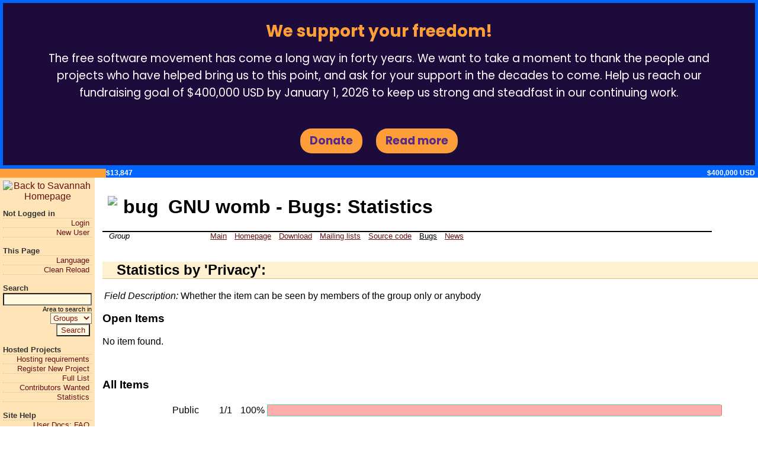

--- FILE ---
content_type: text/html; charset=utf-8
request_url: https://savannah.gnu.org/bugs/reporting.php?group_id=7183&field=privacy
body_size: 3756
content:
<!DOCTYPE html PUBLIC "-//W3C//DTD XHTML 1.0 Transitional//EN"
  "http://www.w3.org/TR/xhtml1/DTD/xhtml1-transitional.dtd">
<html xmlns="http://www.w3.org/1999/xhtml" lang="en" xml:lang="en">
<head>
<meta http-equiv="content-type" content="text/html; charset=utf-8" />
<title>GNU womb - Bugs: Statistics [Savannah]</title>
<meta name="Generator" content="Savane 3.16-ed84, see https://savannah.gnu.org/source/savane-ed84fe80348165e3d4f98c86300132395c6fd7e1.tar.gz" />
<meta http-equiv="Content-Script-Type" content="text/javascript" />
<link rel="stylesheet" type="text/css" href="/css/Savannah.css" />
<link rel="stylesheet" type="text/css" href="/css/graph-widths.php?widths=100" />
<link rel="icon" type="image/png" href="/images/Savannah.theme/icon.png" />
<meta name="Author" content="Copyright 2025 Free Software Foundation, Inc.
Verbatim copying and distribution of this entire article
is permitted in any medium, provided this notice is preserved." />
<meta name="description" content="Savannah is a central point for development, distribution
and maintenance of free software, both GNU and non-GNU." />

</head>
<body>
<div class='realbody'>
<iframe title='FSF Fundraiser Banner'
src='//static.gnu.org/nosvn/banners/202511fundraiser/'
scrolling='no'
style='width: 100%; height: 300px; display: block; margin: 0; border: 0 none; overflow: hidden;'>
</iframe>

<ul class='menu'>
<li class='menulogo'>
          <a href="/"><img  alt="Back to Savannah Homepage" border="0" src="/images/Savannah.theme/floating.png" width="144" height="125" /></a>
</li><!-- end menulogo -->
<li class='menutitle'>Not Logged in</li><!-- end menutitle -->

<li class='menuitem'>
<a href="/account/login.php?uri=%2Fbugs%2Freporting.php%3Fgroup_id%3D7183%26field%3Dprivacy" class="menulink" title="Login page - you must have registered an account first">Login</a></li><!-- end menuitem -->

<li class='menuitem'>
<a href="/account/register.php" class="menulink" title="Account registration form">New User</a></li><!-- end menuitem -->
<li class='menutitle'>This Page</li><!-- end menutitle -->

<li class='menuitem'>
<a href="/i18n.php?lang_uri=%2Fbugs%2Freporting.php%3Fgroup_id%3D7183%26field%3Dprivacy" class="menulink" title="Choose website language">Language</a></li><!-- end menuitem -->

<li class='menuitem'>
<a href="/bugs/reporting.php?reload=1&amp;group_id%3D7183%26field%3Dprivacy" class="menulink" title="Reload the page without risk of reposting data">Clean Reload</a></li><!-- end menuitem -->
<li class='menutitle'>Search</li><!-- end menutitle -->
       <li class="menusearch">
<form action="/search/#options" method="get">
<input type="text" id="words1" name="words1"  title="Terms to look for" /><br />
 <label for='type_of_search1'>Area to search in</label>
<select name='type_of_search' id='type_of_search1'>
<option value="soft" selected="selected">Groups</option>
<option value="people">People</option>
<option value="support"><!-- Search... in -->Support</option>
<option value="bugs"><!-- Search... in -->Bugs</option>
<option value="task"><!-- Search... in -->Tasks</option>
<option value="patch"><!-- Search... in -->Patches</option>
</select>
<input type='hidden' name="exact" value="1" />
<br />
<input type="submit" name="search" value="Search" />&nbsp;
</form>
       </li><!-- end menusearch --><li class='menutitle'>Hosted Projects</li><!-- end menutitle -->

<li class='menuitem'>
<a href="/register/requirements.php" class="menulink">Hosting requirements</a></li><!-- end menuitem -->

<li class='menuitem'>
<a href="/register/" class="menulink" title="Register your project at Savannah">Register New Project</a></li><!-- end menuitem -->

<li class='menuitem'>
<a href="/search/index.php?type_of_search=soft&amp;words=%%%" class="menulink" title="Browse the full list of hosted projects">Full List</a></li><!-- end menuitem -->

<li class='menuitem'>
<a href="/people/" class="menulink" title="Browse the list of request for contributions">Contributors Wanted</a></li><!-- end menuitem -->

<li class='menuitem'>
<a href="/stats/" class="menulink" title="Browse statistics about Savannah">Statistics</a></li><!-- end menuitem -->
<li class='menutitle'>Site Help</li><!-- end menutitle -->

<li class='menuitem'>
<a href="/maintenance/FrontPage/" class="menulink">User Docs: FAQ</a></li><!-- end menuitem -->

<li class='menuitem'>
<a href="/maintenance/back-page/" class="menulink" title="In-depth Documentation dedicated to any users, including group admins">User Docs: In Depth Guide</a></li><!-- end menuitem -->

<li class='menuitem'>
<a href="/support/?group=administration" class="menulink" title="Get help from the Admins of Savannah, when documentation is not enough">Get Support</a></li><!-- end menuitem -->

<li class='menuitem'>
<a href="/contact.php" class="menulink" title="Contact address of Savannah Admins">Contact Savannah</a></li><!-- end menuitem -->
<li class='menutitle'>GNU Project</li><!-- end menutitle -->

<li class='menuitem'>
<a href="//www.gnu.org/help/help.html" class="menulink">Help GNU</a></li><!-- end menuitem -->

<li class='menuitem'>
<a href="//www.gnu.org/software/software.html" class="menulink">All GNU Packages</a></li><!-- end menuitem -->

<li class='menuitem'>
<a href="//www.gnu.org/software/devel.html" class="menulink">Dev Resources</a></li><!-- end menuitem -->

<li class='menuitem'>
<a href="//www.gnu.org/licenses/license-list.html" class="menulink">License List</a></li><!-- end menuitem -->

<li class='menuitem'>
<a href="//www.gnu.org/prep/ftp.html" class="menulink">GNU Mirrors</a></li><!-- end menuitem -->
<li><span class="button"><a href="//www.fsf.org/associate/support_freedom/join_fsf?referrer=2442"><img  alt="Support freedom" border="0" src="/images/Savannah.theme/thin-image.png" width="240" height="28" />
<br />Help us protect your freedom and the rights of computer
users everywhere by becoming a member of the FSF.
<br /><strong>Join Now!</strong></a></span>
</li>

<li class='menutitle'>Free Software Foundation</li><!-- end menutitle -->

<li class='menuitem'>
<a href="//www.fsf.org/events/" class="menulink">Coming Events</a></li><!-- end menuitem -->

<li class='menuitem'>
<a href="//www.fsf.org/directory/" class="menulink">Free Software Directory</a></li><!-- end menuitem -->

<li class='menuitem'>
<a href="//savannah.gnu.org/maintenance/SavannahCryptographicRestrictions" class="menulink">Cryptographic software legal notice</a></li><!-- end menuitem -->

<li class='menuitem'>
<a href="//www.fsf.org/about/dmca-notice" class="menulink">Copyright infringement notification</a></li><!-- end menuitem -->
<li class='menutitle'>Related Forges</li><!-- end menutitle -->

<li class='menuitem'>
<a href="//savannah.nongnu.org/" class="menulink">Savannah Non-GNU</a></li><!-- end menuitem -->

<li class='menuitem'>
<a href="//puszcza.gnu.org.ua/" class="menulink">Puszcza</a></li><!-- end menuitem -->

</ul><!-- end menu -->
<div id='top' class='main'>
<h1 class="toptitle"><img  width="48" height="48" alt="bug" class="pageicon" border="0" src="/images/Savannah.theme/contexts/bug.orig.png" />GNU womb - Bugs: Statistics</h1>

<div class='topmenu' id='topmenu'>
<span class='topmenutitle' title="Group Scope"> Group
</span><!-- end topmenutitle -->
<div class='topmenuitem'><ul id='topmenuitem'>
  <li class='topmenuitemmainitem'>
<a href="/projects/womb/" class="tabs" title="Group main page at Savannah">Main</a><ul id='submenu1' class='topmenuitemsubmenu'><li class="topmenuitemsubmenu"><a href="/projects/womb/">Main</a></li>
<li class="topmenuitemsubmenu"><a href="/project/memberlist.php?group=womb">View members</a></li>
<li class="topmenuitemsubmenu"><a href="/project/search.php?group=womb">Search</a></li>

</ul><!-- end submenu -->
  </li><!-- end topmenuitemmainitem -->

  <li class='topmenuitemmainitem'>
<a href="http://www.gnu.org/software/womb/" class="tabs" title="Browse group home page (outside of Savane)">Homepage</a>  </li><!-- end topmenuitemmainitem -->

  <li class='topmenuitemmainitem'>
<a href="/files/?group=womb" class="tabs" title="Visit download area: files released">Download</a>  </li><!-- end topmenuitemmainitem -->

  <li class='topmenuitemmainitem'>
<a href="/mail/?group=womb" class="tabs" title="List existing mailing lists">Mailing lists</a>  </li><!-- end topmenuitemmainitem -->

  <li class='topmenuitemmainitem'>
<a href="/projects/womb/#devtools" class="tabs" title="Source code management">Source code</a><ul id='submenu5' class='topmenuitemsubmenu'><li class="topmenuitemsubmenu"><a href="/cvs/?group=womb" title="CVS Repository">Use CVS</a></li>
<li class="topmenuitemsubmenu"><a href="http://cvs.savannah.gnu.org/viewvc/?root=womb">Browse CVS repository</a></li>
<li class="topmenuitemsubmenu"><a href="http://web.cvs.savannah.gnu.org/viewvc/?root=womb">Browse Web Pages Repository</a></li>
<li class='topmenuitemsubmenuseparator'>&nbsp;</li>
<li class="topmenuitemsubmenu"><a href="/git/?group=womb" title="Git Repository">Use Git</a></li>
<li class="topmenuitemsubmenu"><span>Browse Git repositories</span></li>

<li><a href="//git.savannah.gnu.org/cgit/womb.git">womb</a></li>
<li><a href="//git.savannah.gnu.org/cgit/womb/hacks.git">hacks</a></li>

<li class='topmenuitemsubmenuseparator'>&nbsp;</li>
<li class="topmenuitemsubmenu"><a href="/bzr/?group=womb" title="Bazaar Repository">Use Bazaar</a></li>
<li class="topmenuitemsubmenu"><a href="http://bzr.savannah.gnu.org/lh/womb">Browse Bazaar repository</a></li>

</ul><!-- end submenu -->
  </li><!-- end topmenuitemmainitem -->

  <li class='topmenuitemmainitem'>
<a href="/bugs/?group=womb" class="tabselect" title="Bug Tracker: report, search and track bugs">Bugs</a><ul id='submenu6' class='topmenuitemsubmenu'><li class="topmenuitemsubmenu"><a href="/bugs/?group=womb&amp;func=additem">Submit new</a></li>
<li class="topmenuitemsubmenu"><a href="/bugs/?group=womb">Browse</a></li>
<li class="topmenuitemsubmenu"><a href="/bugs/?group=womb&amp;func=browse&amp;set=open">Reset to open</a></li>
<li class="topmenuitemsubmenu"><a href="/bugs/?group=womb&amp;func=digest">Digest</a></li>
<li class="topmenuitemsubmenu"><a href="/bugs/dependencies.php?group=womb">Dependencies</a></li>
<li class="topmenuitemsubmenu"><span class="unavailable"><del>Export</del></span></li>
<li class="topmenuitemsubmenu"><a href="/bugs/reporting.php?group=womb">Get statistics</a></li>
<li class="topmenuitemsubmenu"><a href="/bugs/?group=womb&amp;func=search">Search</a></li>
<li class="topmenuitemsubmenu"><a href="/bugs/admin/field_values.php?group=womb"><img  alt="" border="0" src="/images/Savannah.theme/contexts/help.png" width="24" height="24" />Field values</a></li>

</ul><!-- end submenu -->
  </li><!-- end topmenuitemmainitem -->

  <li class='topmenuitemmainitem'>
<a href="/news/?group=womb" class="tabs" title="Read latest News, post News">News</a><ul id='submenu7' class='topmenuitemsubmenu'><li class="topmenuitemsubmenu"><a href="/news/?group=womb">Browse</a></li>
<li class="topmenuitemsubmenu"><a href="/news/atom.php?group=womb">Atom feed</a></li>
<li class="topmenuitemsubmenu"><span class="unavailable"><del>Submit</del></span></li>
<li class="topmenuitemsubmenu"><span class="unavailable"><del>Manage</del></span></li>

</ul><!-- end submenu -->
  </li><!-- end topmenuitemmainitem -->

</ul></div><!-- end topmenuitem -->
</div><!-- end pagemenu -->
<div id='topmenunooverlap'>&nbsp;</div>
<div id='topmenunooverlapbis'>&nbsp;</div>
<h2>Statistics by 'Privacy':</h2>
<p><i>Field Description:</i> Whether the item can be seen by members of the group only or anybody</p>

<h3>Open Items</h3>
No item found.<p>&nbsp;&nbsp;</p>

<h3>All Items</h3>


<table class='graphs'>
<tr class='half-width'>
<td class='first'>Public</td>
<td class='second'>1/1</td>
<td class='second'>100%</td>
<td class='third'><div class='prioraclosed'><div class='priori' id='graph-bar0'>&nbsp;</div></div></td>
</tr>

</table>

<p>&nbsp;</p>
<h2>Other statistics:</h2>
<ul>
<li><a href="reporting.php?group_id=7183&amp;field=aging">Aging Statistics</a></li>
<li><a href="reporting.php?group_id=7183&amp;field=category_id">Statistics by 'Category'</a></li>
<li><a href="reporting.php?group_id=7183&amp;field=severity">Statistics by 'Severity'</a></li>
<li><a href="reporting.php?group_id=7183&amp;field=priority">Statistics by 'Priority'</a></li>
<li><a href="reporting.php?group_id=7183&amp;field=bug_group_id">Statistics by 'Item Group'</a></li>
<li><a href="reporting.php?group_id=7183&amp;field=resolution_id">Statistics by 'Status'</a></li>
<li><a href="reporting.php?group_id=7183&amp;field=assigned_to">Statistics by 'Assigned to'</a></li>
<li><a href="reporting.php?group_id=7183&amp;field=status_id">Statistics by 'Open/Closed'</a></li>
<li><a href="reporting.php?group_id=7183&amp;field=discussion_lock">Statistics by 'Discussion Lock'</a></li>
</ul>

<p class='backtotop'>
<a href="#top"><img  alt="Back to the top" border="0" src="/images/Savannah.theme/arrows/top.orig.png" width="48" height="48" /></a>
</p>
<p class="footer">
Copyright &copy; 2025 Free Software Foundation, Inc.
<br />
Verbatim copying and distribution of this entire article
is permitted in any medium, provided this notice is preserved.
<br />
The <a href="//www.gnu.org/graphics/meditate.html">Levitating,
Meditating, Flute-playing Gnu</a> logo is a GNU GPL'ed image provided
by the Nevrax Design Team.<br />
<a href="//git.savannah.nongnu.org/cgit/administration/savane.git/plain//frontend/php/bugs/reporting.php?id=ed84fe80348165e3d4f98c86300132395c6fd7e1">Page source code</a></p>
<div align='right'><p>Powered by Savane 3.16-ed84.<br /><a href="https://savannah.gnu.org/source/savane-ed84fe80348165e3d4f98c86300132395c6fd7e1.tar.gz">Corresponding source code</a></p></div>
</div> <!-- class='main' -->
</div> <!-- class='realbody' -->

</body>
</html>


--- FILE ---
content_type: text/html
request_url: https://static.gnu.org/nosvn/banners/202511fundraiser/
body_size: 2155
content:
<!DOCTYPE html>
<html lang="en">
  <head>

    <!-- To install this banner, paste this where you want it to go.

    <iframe
      title="FSF Fundraiser Banner"
      src="//static.fsf.org/nosvn/banners/202511fundraiser/"
      scrolling="no"
      style="width: 14%; height: 300px; display: block; margin: 0; border: 0 none; overflow: hidden;">
    </iframe>

    -->

    <!-- Web design by Michael McMahon. -->
    <!-- Copyright: Copyright © 2025 Free Software Foundation, Inc. -->
    <!-- License: Creative Commons Attribution-ShareAlike 4.0 International (CC-BY-SA-4.0) -->
    <meta charset="utf-8">
    <meta http-equiv="X-UA-Compatible" content="IE=edge">
    <meta name="viewport" content="width=device-width, initial-scale=1">
    <title>FSF Fundraiser Banner</title>

    <!-- Self-hosted fonts avoid unnecessary Google tracking. -->
    <link rel="stylesheet" href="../../fonts/poppins/v20/font.css">

    <!--[if lt IE 9]>
      <script src="https://static.fsf.org/nosvn/libs/html5shiv/3.7.3/html5shiv.js"></script>
      <script src="https://static.fsf.org/nosvn/libs/respond.js/1.4.2/respond.min.js"></script>
    <![endif]-->

    <style>
      body {
        margin: 0;
        position: relative;
        height: 300px;
        overflow: hidden;
      }
      .flex {
        background-color: #1d0c3b;
        border-style: solid;
        border-width: 5px 5px 7px 5px;
        border-color: #0065ff;
	color: white;
        display: flex;
	flex: 0 0 auto;
        align-items: safe center;
	justify-content: space-around;
	flex-direction: column;
        height: 274px;
      }
      .message {
        font-family: Poppins, sans-serif;
        z-index: 2;
        overflow: hidden;
      }
      .lead {
        font-weight: bold;
	color: #fd9e38;
      }
      .message .button {
        box-sizing: border-box;
	-webkit-font-smoothing: antialiased;
        /* background-color: #562b87 !important; */
	/* color: #fd9e38; */
        background-color: #fd9e38 !important;
	color: #562b87;
        border-radius: 1.1875rem;
	font-weight: bolder;
	padding: 0.45rem 1rem;
        margin: .125rem .125rem 6px;
      }
      .message a, .message a:visited, .message a:hover, .message a:active,
      .fundraiserlink, .fundraiserlink:visited, .fundraiserlink:hover, .fundraiserlink:active {
	color: white;
        text-decoration: none;
      }
      .message p br {
        display: none;
      }
      .message h2 {
        align-items: safe center;
        /* 360 width
	font-size: 14px; */
	font-size: calc(17.568px + 0.8vw);
        /* line-height: calc(16.919px + 1.0vw);*/
	margin: 0;
        text-align: center;
      }
      .message p {
        color: white;
        align-items: safe center;
        /* 360 width
	font-size: 14px; */
	font-size: calc(11.216px + 0.6vw);
        line-height: calc(16.919px + 1.0vw);
	margin: 0;
        text-align: center;
      }
      /* Progress Bar */
      .progresswidget {
        font-family: sans-serif;
        position: absolute;
        bottom: 0;
        z-index: 997;
        padding: 0;
        height: 15px;
        width: 100%;
        font-size: 12px;
        line-height: 8px;
      }
      .progress {
        font-weight: bold;
        height: 15px;
      }
      .progress-front {
	background: #fd9e38;
        min-width: 40px;
        position: absolute;
        z-index: 999;
        top: 0;
        left: 0;
      }
      .progress-back {
        background: #0065ff;
      }
      .count {
        /* Temporary adjustment while starting out. */
        color: white;
        /* color: black; */
        position: absolute;
        padding: 7px 5px 5px 6px;
        top: -4px;
        /* Temporary adjustment while starting out. */
        /*
        right: 15px;
	*/
        right: -50px;
      }
      .goal {
        color: white;
        position: absolute;
        padding: 7px 6px;
        top: -4px;
        right: -1px;
      }
      @media (max-width:281px) {
        .message p {
          display: none;
        }
      }
      /* Banner not meant to be viewed below 360px. If you have a real world
	 scenario where this is an issue, write to sysadmin@fsf.org to report.
       */
    </style>
  </head>
  <body title="White text in a purple background with a teal border create an eye-popping message to donate to the FSF today.">
    <script>0</script>
      <div class="flex message">
        <a class="fundraiserlink" href="https://my.fsf.org/donate?mtm_campaign=winter25&mtm_source=banner" target="_parent">
	  <h2 style="padding:0 5%;"><span class="lead">We support your freedom!</span></h2>
	  <p style="padding:10px 5% 0 5%;">The free software movement has come a long way in forty years. We want to take a moment to thank the people and projects who have helped bring us to this point, and ask for your support in the decades to come. Help us reach our fundraising goal of $400,000 USD by January 1, 2026 to keep us strong and steadfast in our continuing work.</p></a>
          <p><a class="fundraiserlink" href="https://my.fsf.org/donate?mtm_campaign=winter25&mtm_source=banner" target="_parent"><span class="button">Donate</span></a>&#8195;<a href="https://www.fsf.org/appeal?mtm_campaign=winter25&mtm_source=banner" target="_parent"><span class="button">Read more</span></a></p>
      </div>
      <!-- Progress Bar Start -->
      <a class="fundraiserlink" href="https://my.fsf.org/donate?mtm_campaign=winter25&mtm_source=banner" target="_parent">
        <div class="progresswidget">
          <div class="progress progress-back">
            <span class="goal">$400,000 USD</span>
          </div>
          <div class="progress progress-front" role="progressbar" aria-valuenow="14" style="width: 14%;">
            <span class="count">$13,847</span>
          </div>
        </div>
      </a>
      <!-- Progress Bar End -->
  </body>
</html>


--- FILE ---
content_type: text/css;charset=UTF-8
request_url: https://savannah.gnu.org/css/graph-widths.php?widths=100
body_size: 110
content:
/* This file is generated by Savane, it isn't copyrighable.  */
div#graph-bar0 { width: 100%; }


--- FILE ---
content_type: text/css
request_url: https://savannah.gnu.org/css/internal/base.css
body_size: 4450
content:
/* Common stylesheet for all themes.

Copyright (C) 1999, 2000 The SourceForge Crew
Copyright (C) 2000-2006 Mathieu Roy <yeupou--gnu.org>
Copyright (C) 2014, 2016, 2017 Assaf Gordon
Copyright (C) 2001-2011, 2013, 2017 Sylvain Beucler
Copyright (C) 2013, 2014, 2017-2025 Ineiev

This file is part of Savane.

Code written before 2008-03-30 (commit 8b757b2565ff) is distributed
under the terms of the GNU General Public license version 3 or (at your
option) any later version; further contributions are covered by
the GNU Affero General Public license version 3 or (at your option)
any later version.  The license notices for the AGPL and the GPL follow.

Savane is free software: you can redistribute it and/or modify
it under the terms of the GNU Affero General Public License as
published by the Free Software Foundation, either version 3 of the
License, or (at your option) any later version.

Savane is distributed in the hope that it will be useful,
but WITHOUT ANY WARRANTY; without even the implied warranty of
MERCHANTABILITY or FITNESS FOR A PARTICULAR PURPOSE.  See the
GNU Affero General Public License for more details.

You should have received a copy of the GNU Affero General Public License
along with this program.  If not, see <https://www.gnu.org/licenses/>.

Savane is free software: you can redistribute it and/or modify
it under the terms of the GNU General Public License as
published by the Free Software Foundation, either version 3 of the
License, or (at your option) any later version.

Savane is distributed in the hope that it will be useful,
but WITHOUT ANY WARRANTY; without even the implied warranty of
MERCHANTABILITY or FITNESS FOR A PARTICULAR PURPOSE.  See the
GNU General Public License for more details.

You should have received a copy of the GNU General Public License
along with this program.  If not, see <https://www.gnu.org/licenses/>.  */

/* THIS CSS DEFINES BASIC ELEMENTS AND IS SUPPOSED TO BE IMPORTED */
/* GUIDELINES VERSION FOLLOWED: 1.18 */

/* Very basic (mostly text) items.  */

body { font-family: sans-serif; }

img
{
  border: none;
  margin-bottom: -0.2em;
}

p, td a
{
  padding-left: 0.2em;
  padding-right: 0.2em;
}

strong { font-weight: bold; }
.bold { font-weight: bold; }
em { font-style: italic; }
.italic { font-style: italic; }

.verbatim
{ /* Useful to put code blocks, should look by default like posted.  */
  border: thin dashed black;
  margin-left: 0.5em;
  background-color: #FFFCA8;
  color: black;
}

/* The Join FSF button.  */
body span.button a
{
  border-radius: 1em;
  -moz-border-radius: 1em;
  -khtml-border-radius: 1em;
  -webkit-border-radius: 1em;
  -opera-border-radius: 1em;
}
body span.button a
{
  display: block;
  line-height: 1.2em;
  text-align: center;
  text-decoration: none;
  padding: .3em .5em;
  border: .5em solid #be0d0d;
  color: black;
  background: white;
  margin-top: .5em;
}
body span.button a strong
{
  line-height: 2em;
  font-style: italic;
  font-size: 1.7em;
}
body span.button a img
{
  height: 1.5em;
  padding: .25em;
  width: 95%;
}

body span.button a:hover
{
  color: #777;
  border-color: #777;
  text-decoration: none;
}
div.tracker_comment
{
  font-family: monospace;
}
div.tracker_comment img
{
  max-width: 40em;
}
div.tracker_comment blockquote
{
  margin-left: 0;
}

code { border: solid thin; }

pre
{
  border-top: dashed thin;
  border-bottom: dashed thin;
  border-left: solid thick;
  padding: 1em;
  margin: 1em;
}

.block { display: block; }

.smaller { font-size: smaller; }
.small { font-size: small; }
.xsmall { font-size: xx-small; }
.large { font-size: large; }

.error { font-weight: bold; color: #c12424; }
.warn { color: #c12424; }

.footer { font-size: x-small; clear: both; }

.icon
{
  width: 1em;
  height: 1em;
  margin-bottom: -0.2em;
}

.pageicon
{
  padding-right: 0.5em;
  margin-bottom: -0.5em;
}

.minusorplus
{
  vertical-align: middle;
  font-family: monospace;
}

.minusorplus:after { content: " "; }

.feedbackimage
{
  vertical-align: middle;
  width: 1em;
}

.feedback p, .feedbackerror p, .feedbackerrorandsuccess p
{
  margin: 0;
  padding-right: 0;
  padding-left: 0;
}
.feedback, .feedbackerror, .feedbackerrorandsuccess
{
  cursor: pointer;
  vertical-align: middle;
  font-weight: normal;
  text-align: left;
  position: fixed;
  top: 1%;
  right: 9%;
  bottom: auto;
  /* Feedback should not interfere with the menu (width: 15%):
     so we have 9% + menu.  */
  left: 24%;
  opacity: 0.9;
}

.feedback
{
  font-size: smaller;
  border: thin solid #005d23;
  background-color: #e7ffe8;
  color: #005d23;
}

.feedbackerror
{
  border: thin solid #871b00;
  background-color: #ffeae5;
  color: #871b00;
}

/* This last feedback style is used when there was both Ok
   and error feedbacks.  */
.feedbackerrorandsuccess
{
  font-size: smaller;
  border: thin solid #804206;
  background-color: #ffd1a5;
  color: #804206;
}

.feedback:hover { background-color: #f1fff2; }

.feedbacktitle, .feedbackerrortitle, .feedbackerrorandsuccesstitle
{
  vertical-align: middle;
  font-weight: bold;
  text-align: center;
  color: white;
  float: left;
  padding-left: 0.1em;
  padding-right: 0.1em;
  margin-right: 0.5em;
  text-indent: 0;
  width: 20%;
  opacity: 0.9;
}

.feedbacktitle { background-color: #005d23; }
.feedbackerrortitle { background-color: #871b00; }

.feedbackerror:hover { background-color: #ffefeb; }

.feedbackerrorandsuccess:hover { background-color: #ffe3c7; }
.feedbackerrorandsuccesstitle { background-color: #804206; }

/* Button to make the hidden feedback showed back.  It is hidden by default.
It does not carry every possible colors for feedback, it would overcomplicate
it.  */

.feedbackback
{
  cursor: pointer;
  visibility: hidden;
  position: fixed;
  background-color: #d5d5d5;
  border: thin solid #adadad;
  color: #727272;
  top: 1%;
  right: 1em;
  white-space: nowrap;
  font-size: smaller;
  padding-left: 0.2em;
  padding-right: 0.2em;
  opacity: 0.9;
}

.feedbackback:hover { background-color: #e6e6e6; }

.nextprev { text-align: center; }
.nextprev a { display: inline; }

.debug
{
  width: 80%;
  border: thin solid #871b00;
  background-color: #ffbfaf;
  text-align: center;
  color: #871b00;
  font-weight: normal;
  font-size: xx-small;
}

.help
{
  cursor: help;
  text-decoration: underline;
}

.preinput { font-style: italic; }

hr
{
  background-color: black;
  height: 1px;
  border: 0;
}


h2 a { display: block; }

h4 a { display: block; }

.quote
{
  margin-left: 0.5em;
  font-style: italic;
}

.quote em, .quote i
{
  font-style: normal;
}

/* Alignment, main tables */

.center { text-align: center; }
.left { text-align: left; }
.right { text-align: right; }
.justify { text-align: justify; }


.backtotop { text-align: right; clear: both; }

.indexcenter { vertical-align: top; width: 80%; }
.indexright { vertical-align: top; float: right; width: 19%; font-size: small; }

.splitleft { margin-left: 1%; margin-right: 51%; }
.splitright
{
  display: block;
  float: right;
  margin-right: 1%;
  width: 49%;
  overflow: hidden;
  vertical-align: top;
}

/* The next two classes are .splitleft and .splitright used
  in the reverse sequence, from left to right. */
.splitsecond { margin-right: 1%; margin-left: 51%; }
.splitfirst
{
  display: block;
  float: left;
  margin-left: 1%;
  width: 49%;
  overflow: hidden;
  vertical-align: top;
}

.floatleft
{
  float: left;
  margin-right: 1em;
}

.trash
{
  vertical-align: top;
  text-align: right;
  margin-right: 0;
  float: right;
  height: 1em;
}

.clear { clear: both; }
.clearl { clear: left; }
.clearr { clear: right; }

.realbody { vertical-align: top; }

.highlight
{
  background-color: #f7c58f;
  color: black;
}

/* Note: margin-left + width must be equal to 100% (but think about body
margins present in many themes).  */
.main
{
  vertical-align: top;
  margin-left: 16%;
  border-spacing: 0;
  border: none;
  display: block;
  width: 80%;
}

/* Menus */
.menu
{
  float: left;
  font-size: small;
  vertical-align: top;
  border-spacing: 0;
  border: none;
  width: 15%;
  margin-top: 0;
  margin-left: 0;
  padding-left: 0;
}

.menulogo
{
  list-style-type: none;
  font-size: larger;
  text-align: center;
}

.menutitle
{
  list-style-type: none;
  vertical-align: top;
  padding-top: 0;
  margin-top: 15px;
}

.menuitem
{
  text-indent: 0;
  list-style-type: none;
  list-style-position: inside;
  vertical-align: middle;
  margin-left: 0;
  font-size: small;
}

.menu a { display: block; }
.menu { list-style-type: none; }

.menusearch
{
  text-indent: 0;
  text-align: right;
  list-style-type: none;
  font-size: smaller;
}

.menusearch input[name=words],
.menusearch input[name=words0],
.menusearch input[name=words1]
{
  width: 100%;
  box-sizing: border-box;
}

.relatedrecipes
{
  text-indent: 0;
  list-style-type: none;
  list-style-position: inside;
  vertical-align: middle;
  margin-left: 0;
  text-align: left;
}

.relatedrecipesitem
{
  margin-left: 1em;
  font-size: xx-small;
}

.topmenu
{
  font-size: small;
  margin-right: 6em;
}

.topmenutitle
{
  float: left;
  padding-left: 1%;
  padding-right: 1%;
  width: 15%;
}

.topmenuitem
{
  border: none;
  padding-left: 15%;
}

#topmenu { z-index: 1; }
#topmenu ul { margin: 0; padding: 0; }
#topmenu li { margin: 0; padding: 0; list-style-type: none; }

li.topmenuitemmainitem
{
  display: inline;
  float: left;
  position: relative;
}

li.topmenuitemmainitem a
{
  padding-bottom: 0;
  padding-left: 0.5em;
  padding-right: 0.5em;
}
li.topmenuitemmainitem span
{
  margin: 1em;
}

li.topmenuitemmainitem:hover ul { visibility: visible; }

ul.topmenuitemsubmenu
{
  z-index: 100;  /* Big z-index to be always on top.  */
  display: block;
  visibility: hidden;
  text-align: left;
  position: absolute;
  top: 1em;
  left: -0.3em;
  width: 13em;
  /* Default border, so it the theme is not up to date, it still
  looks ok; keep that color please, some themes do not override it.  */
   border: thin solid #F1F1F1;
}

#topmenu ul.topmenuitemsubmenu ul.topmenuitemsubmenu
{
  margin-top: .5em;
  left: 0;
}

ul.topmenuitemsubmenu li
{
  display: block;

  border: solid thin #F1F1F1;
  /* No top border, that would be make too large separators
  while it is perfectly fine to overload the right and bottom with
  the ul border, it makes some kind of light 3d effect.  */
  border-top: none;
  border-left: 0.4em solid #E2E2E2;
}

ul.topmenuitemsubmenu li.sublist
{
  border: none;
}

ul.topmenuitemsubmenu li a
{
  margin: 0;
  display: block;
  line-height: normal;
  text-decoration: none;
}

li.topmenuitemsubmenuseparator { line-height: 2px; }

ul.group-page-admins
{
  list-style-type: none;
  padding-right: 0;
  padding-left: 0;
  margin-top: .3em;
  margin-bottom: .3em;
}

/* Here we do something quite strange to avoid an overlap of the menu:
We add two divs, one in float right, the other with clear
right.  Ideally, only a clear left would have done trick, but it does not
because the menu is a float left like the menu.  */
#topmenunooverlap
{
  visibility: hidden;
  background: red;
  margin-right: 50%;
  padding: 0;
  float: right;
  height: 0.5em;
}

#topmenunooverlapbis
{
  visibility: hidden;
  padding: 0;
  margin: 0;
  clear: right;
  height: 0.5em;
}
/* For some reason this is necessary with firefox, and it does
not change anything for other browsers.  */
.boxoptions { margin-top: 1em; }

/* Only for bots. */
#website
{
  visibility: hidden;
  display: none;
}

/* Boxes.  */

.box
{
  width: 96%;
  margin-left: 2%;
  margin-right: 2%;
  margin-bottom: .5em;
  vertical-align: top;
  border-spacing: 1px;
  border: 0;
}

.boxli
{
  padding: 0;
  margin: 0;
  border: 0;
  border-spacing: 0;
}

.boxtitle
{
  font-weight: bold;
  text-align: center;
}

.boxtitle h2
{
  font-size: 1em;
  margin: 0;
  font-weight: bold;
}

.boxtitle a { display: block; }

.boxitem
{
  padding-left: 1%;
  text-indent: 0;
  list-style-type: none;
  text-align: left;
}

.boxitemextra
{
  text-align: right;
  font-size: smaller;
  vertical-align: top;
}

.boxitemalt
{
  padding-left: 1%;
  text-indent: 0;
  list-style-type: none;
  text-align: left;
}

.boxitemaltextra
{
  text-align: right;
  font-size: smaller;
  vertical-align: top;
}

.boxoptions
{
  width: 95%;
  padding: 1%;
  text-align: left;
  font-size: small;
}

/* By default, the boxoption will show the HTML, so the page should work
properly with or without JavaScript.  */
#boxoptionslinkshow
{
  cursor: pointer;
  display: none;
}
#boxoptionslinkhide { cursor: pointer; }

.boxoptionssubmit
{
  vertical-align: bottom;
  text-align: right;
  float: right;
  height: 1em;
  padding-left: 2em;
  padding-right: 2em;
}

.boxhighlight
{
  padding-left: 1%;
  text-indent: 0;
  list-style-type: none;
  text-align: left;
  background-color: #f7c58f;
  color: black;
}

.boxhighlightextra
{
  text-align: right;
  font-size: smaller;
  vertical-align: top;
}


/* Tracker-specific definitions.  */

.trackersoriginalsubmission
{
  padding-left: 0.2em;
  padding-top: 0.5em;
  padding-bottom: 0.5em;
  border-left: thin #b5b5b5 solid;
}

/* Priorities. */

.priora
{
  background-color: #fff2f2;
  border: thin solid #ef6e6e;
  text-indent: 0;
  list-style-type: none;
}

.priorb
{
  background-color: #ffe8e8;
  border: thin solid #ef6e6e;
  text-indent: 0;
  list-style-type: none;
}

.priorc
{
  background-color: #ffe0e0;
  border: thin solid #ef6e6e;
  text-indent: 0;
  list-style-type: none;
}

.priord
{
  background-color: #ffd8d8;
  border: thin solid #ef6e6e;
  text-indent: 0;
  list-style-type: none;
}

.priore
{
  background-color: #ffcece;
  border: thin solid #ef6e6e;
  text-indent: 0;
  list-style-type: none; 
}

.priorf
{
  background-color: #ffc6c6;
  border: thin solid #ef6e6e;
  text-indent: 0;
  list-style-type: none;
}

.priorg
{
  background-color: #ffbfbf;
  border: thin solid #ef6e6e;
  text-indent: 0;
  list-style-type: none;
}

.priorh
{
  background-color: #ffb7b7;
  border: thin solid #ef6e6e;
  text-indent: 0;
  list-style-type: none;
}

.priori
{
  background-color: #ffadad;
  border: thin solid #ef6e6e;
  text-indent: 0;
  list-style-type: none;
}

.prioraclosed
{
  background-color: #F5FFEB;
  border: thin solid #51DA96;
  text-indent: 0;
  list-style-type: none;
}

.priorbclosed
{
  background-color: #EDFFE6;
  border: thin solid #51DA96;
  text-indent: 0;
  list-style-type: none;
}

.priorcclosed
{
  background-color: #EEFFE1;
  border: thin solid #51DA96;
  text-indent: 0;
  list-style-type: none;
}

.priordclosed
{
  background-color: #E0FFD5;
  border: thin solid #51DA96;
  text-indent: 0;
  list-style-type: none;
}

.prioreclosed
{
  background-color: #CCFFBB;
  border: thin solid #51DA96;
  text-indent: 0;
  list-style-type: none;
}

.priorfclosed
{
  background-color: #C6FFB9;
  border: thin solid #51DA96;
  text-indent: 0;
  list-style-type: none;
}

.priorgclosed
{
  background-color: #C0FFB2;
  border: thin solid #51DA96;
  text-indent: 0;
  list-style-type: none;
}

.priorhclosed
{
  background-color: #ADFFA4;
  border: thin solid #51DA96;
  text-indent: 0;
  list-style-type: none;
}

.prioriclosed
{
  background-color: #A0FF9D;
  border: thin solid #51DA96;
  text-indent: 0;
  list-style-type: none;
}

tr.priora a, tr.priorb a, tr.priorc a, tr.priord a, tr.priore a, tr.priorf a,
tr.priorg a, tr.priorh a, tr.priori a,
tr.prioraclosed a, tr.priorbclosed a, tr.priorcclosed a, tr.priordclosed a,
tr.prioreclosed a, tr.priorfclosed a, tr.priorgclosed a, tr.priorhclosed a,
tr.prioriclosed a
{
  display: block;
}

/* When the priority is included in a menu, we dont want any border effect.  */
.menu .priore { border: none; }

.feedback-hide
{
  top: 0;
  right: 0;
  bottom: 0;
  left: 0;
  position: relative;
}

/* Table in graphs.php. */
table.graphs
{
  width: 98%;
}
table.graphs tr.half-width
{
  width: 50%;
}
table.graphs td.first
{
  width: 15%;
  text-align: right;
  vertical-align: middle;
}
table.graphs td.second
{
  width: 5%;
  text-align: right;
  vertical-align: middle;
}
table.graphs td.third
{
  width: 75%;
  text-align: left;
  vertical-align: middle;
}
table.graphs td.third div.prioraclosed
{
  width: 95%;
}
table.graphs div.prioraclosed div
{
  padding: 1px;
  line-height: 1em;
  border-top: 0;
  border-left: 0;
  border-bottom: 0;
}
/* Link to RSS feed with an icon.  */
a.inline-link
{
  display: inline;
}
/* Support Freedom image */
img.support-freedom
{
  width: 100%;
  margin-bottom: 0.2em;
}
/* GPLQuickForm */
span.red
{
  color: red;
}
td.lightgrey
{
  background: lightgrey;
}
form.gpl-quick-form .label
{
  text-align: right;
  font-weight: bold;
}
form.gpl-quick-form .element
{
  text-align: left;
}
form.gpl-quick-form .error
{
  color: red;
}
span.show-hide
{
  cursor: pointer;
}
